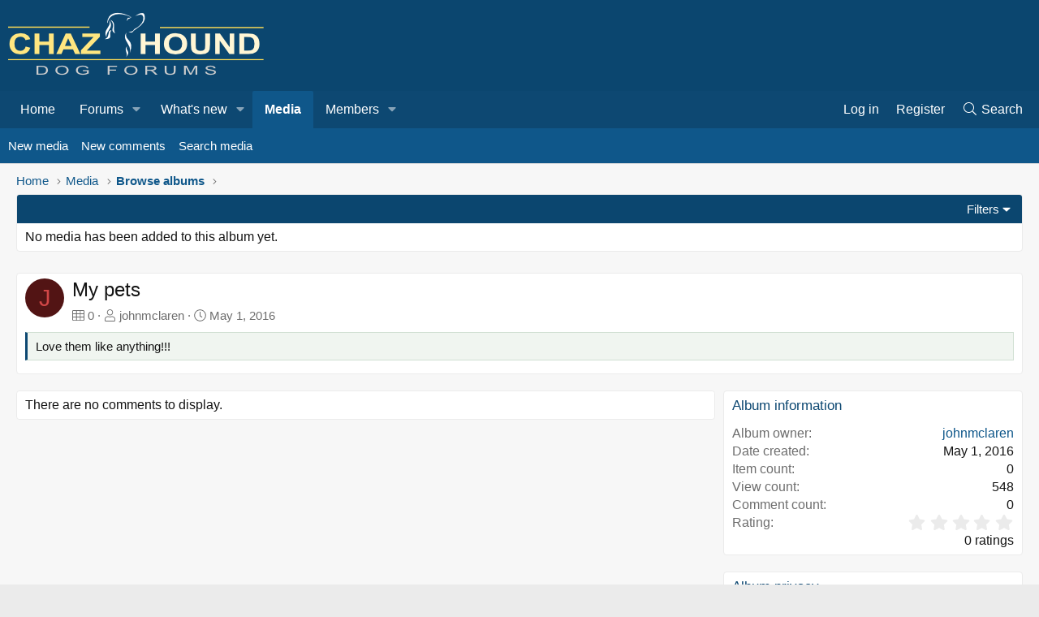

--- FILE ---
content_type: text/html
request_url: https://api.intentiq.com/profiles_engine/ProfilesEngineServlet?at=39&mi=10&dpi=936734067&pt=17&dpn=1&iiqidtype=2&iiqpcid=fc7a6c72-6d87-41fd-9765-aac6205c210c&iiqpciddate=1768864414608&pcid=db42d475-be98-4e92-afe6-56c15d09b66d&idtype=3&gdpr=0&japs=false&jaesc=0&jafc=0&jaensc=0&jsver=0.33&testGroup=A&source=pbjs&ABTestingConfigurationSource=group&abtg=A&vrref=https%3A%2F%2Fwww.chazhound.com
body_size: 57
content:
{"abPercentage":97,"adt":1,"ct":2,"isOptedOut":false,"data":{"eids":[]},"dbsaved":"false","ls":true,"cttl":86400000,"abTestUuid":"g_32b5fd88-e15c-4f0a-8cef-c432c7561a08","tc":9,"sid":-2029975081}

--- FILE ---
content_type: text/css; charset=utf-8
request_url: https://www.chazhound.com/css.php?css=public%3Arating_stars.less&s=2&l=1&d=1767913499&k=5dae42bcc953cecd682cde576e9f188c0d798503
body_size: 471
content:
@charset "UTF-8";

/********* public:rating_stars.less ********/
.ratingStars {
  display: inline-block;
  line-height: 1;
  font-size: 120%;
  vertical-align: sub;
  position: relative;
}
.ratingStars.ratingStars--larger {
  font-size: 140%;
  vertical-align: bottom;
}
.ratingStars.ratingStars--smaller {
  font-size: 100%;
  vertical-align: top;
  top: .2em;
}
.ratingStars-star {
  float: left;
  position: relative;
  margin-left: 2px;
}
.ratingStars-star:first-child {
  margin-left: 0;
}
.ratingStars-star:before {
  display: inline-block;
  content: "";
  height: 1em;
  vertical-align: -0.125em;
  background-color: currentColor;
  width: 1.28571429em;
  mask: url('/styles/fa/solid/star.svg?v=5.15.3') no-repeat center;
  -webkit-mask: url('/styles/fa/solid/star.svg?v=5.15.3') no-repeat center;
  color: #ebebeb;
}
.ratingStars-star.ratingStars-star--full:before {
  color: #0d4872;
}
.ratingStars-star.ratingStars-star--half:after {
  position: absolute;
  left: 0;
  display: inline-block;
  content: "";
  height: 1em;
  vertical-align: -0.125em;
  background-color: currentColor;
  width: 1.28571429em;
  mask: url('/styles/fa/solid/star-half.svg?v=5.15.3') no-repeat center;
  -webkit-mask: url('/styles/fa/solid/star-half.svg?v=5.15.3') no-repeat center;
  color: #0d4872;
}
.ratingStarsRow.ratingStarsRow--justified {
  display: flex;
}
.ratingStarsRow.ratingStarsRow--justified .ratingStarsRow-text {
  margin-left: auto;
}
.ratingStarsRow.ratingStarsRow--textBlock {
  display: block;
}
.ratingStarsRow.ratingStarsRow--textBlock .ratingStarsRow-text {
  display: block;
}
/** XF: override */
.br-select {
  display: none;
}
.br-theme-fontawesome-stars .br-widget.br-widget--withSelected {
  height: 40px;
}
.br-theme-fontawesome-stars .br-widget.br-widget--withSelected .br-current-rating {
  display: block;
  font-size: 80%;
}
/** Vendor: variables.less */
/** Vendor: fontawesome-stars.less */
.br-theme-fontawesome-stars .br-widget {
  height: 28px;
  white-space: nowrap;
}
.br-theme-fontawesome-stars .br-widget a {
  font-size: 120%;
  text-decoration: none;
  margin-right: 2px;
}
.br-theme-fontawesome-stars .br-widget a:after {
  display: inline-block;
  content: "";
  height: 1em;
  vertical-align: -0.125em;
  background-color: currentColor;
  width: 1.28571429em;
  mask: url('/styles/fa/solid/star.svg?v=5.15.3') no-repeat center;
  -webkit-mask: url('/styles/fa/solid/star.svg?v=5.15.3') no-repeat center;
  color: #ebebeb;
}
.br-theme-fontawesome-stars .br-widget a.br-active:after {
  color: #0d4872;
}
.br-theme-fontawesome-stars .br-widget a.br-selected:after {
  color: #0d4872;
}
.br-theme-fontawesome-stars .br-widget .br-current-rating {
  display: none;
}
.br-theme-fontawesome-stars .br-readonly a {
  cursor: default;
}
@media print {
  .br-theme-fontawesome-stars .br-widget a:after {
    display: inline-block;
    content: "";
    height: 1em;
    vertical-align: -0.125em;
    background-color: currentColor;
    width: 1.28571429em;
    mask: url('/styles/fa/regular/star.svg?v=5.15.3') no-repeat center;
    -webkit-mask: url('/styles/fa/regular/star.svg?v=5.15.3') no-repeat center;
    color: black;
  }
  .br-theme-fontawesome-stars .br-widget a.br-active:after,
  .br-theme-fontawesome-stars .br-widget a.br-selected:after {
    display: inline-block;
    content: "";
    height: 1em;
    vertical-align: -0.125em;
    background-color: currentColor;
    width: 1.28571429em;
    mask: url('/styles/fa/solid/star.svg?v=5.15.3') no-repeat center;
    -webkit-mask: url('/styles/fa/solid/star.svg?v=5.15.3') no-repeat center;
    color: black;
  }
}

--- FILE ---
content_type: text/css; charset=utf-8
request_url: https://www.chazhound.com/css.php?css=public%3Axfmg_album_view.less&s=2&l=1&d=1767913499&k=3581b5ed67c90ead0f489f1b485c9951f8c5279d
body_size: 2105
content:
@charset "UTF-8";

/********* public:xfmg_album_view.less ********/
.xfmgInfoBlock-title {
  margin-bottom: 10px;
}
.xfmgInfoBlock--lightbox .xfmgInfoBlock-title h2.p-title-value {
  font-size: 20px;
}
.xfmgInfoBlock-status {
  margin-bottom: 10px;
}
.xfmgInfoBlock-originallyFrom {
  font-size: 15px;
  margin-bottom: 10px;
}
.xfmgInfoBlock-originallyFrom:before {
  color: #0d4872;
  display: inline-block;
  content: "";
  height: 1em;
  vertical-align: -0.125em;
  background-color: currentColor;
  width: 1em;
  mask: url('/styles/fa/light/paperclip.svg?v=5.15.3') no-repeat center;
  -webkit-mask: url('/styles/fa/light/paperclip.svg?v=5.15.3') no-repeat center;
}
.xfmgInfoBlock-description {
  margin-bottom: 10px;
}
.xfmgInfoBlock-description .bbCodeBlock {
  font-size: 15px;
}
.xfmgInfoBlock-title + .actionBar,
.xfmgInfoBlock-originallyFrom + .actionBar {
  margin-top: -10px;
}
.xfmgInfoBlock .actionBar-set {
  font-size: 15px;
  margin-top: 10px;
}
.columnContainer {
  display: flex;
}
.columnContainer-comments {
  margin-right: 10px;
  flex: 0 70%;
  min-width: 0;
}
.columnContainer-sidebar {
  flex: 0 30%;
  min-width: 0;
}
@media (max-width: 767px) {
  .columnContainer .columnContainer-sidebar {
    display: block;
    margin-left: 0;
    margin-right: 0;
  }
  .columnContainer .columnContainer-sidebar > * {
    margin-left: 0;
    margin-right: 0;
    min-width: 0;
  }
}
@media (max-width: 1023px) {
  .columnContainer {
    display: block;
  }
  .columnContainer-comments {
    margin-right: 0;
  }
  .columnContainer-sidebar {
    display: flex;
    flex-wrap: wrap;
    align-items: stretch;
    margin: 20px -20px -20px;
    width: auto;
  }
  .columnContainer-sidebar > * {
    margin: 0 5px 20px;
    min-width: 350px;
    flex: 1 1 350px;
  }
  .columnContainer-sidebar > *:last-child {
    margin-bottom: 20px;
  }
  .columnContainer-sidebar:after {
    display: block;
    content: '';
    height: 0;
    margin: 0 5px;
    min-width: 350px;
    flex: 1 1 350px;
  }
  .columnContainer-sidebar .block-container {
    display: flex;
    flex-direction: column;
    height: 100%;
  }
  .columnContainer-sidebar .block-container .block-footer {
    margin-top: auto;
  }
}
.bbCodeBlock {
  display: flow-root;
  margin: 0.5em 0;
  background: #f0f5f0;
  border: 1px solid #d1e0d3;
  border-left: 3px solid #0d4872;
}
.bbCodeBlock.bbCodeBlock--quote .bbCodeBlock-content {
  font-size: 15px;
}
.bbCodeBlock.bbCodeBlock--feature {
  border-left: 3px solid #0d4872;
}
.bbCodeBlock.bbCodeBlock--feature .bbCodeBlock-title {
  color: #0d4872;
}
.bbCodeBlock-title {
  padding: 6px 10px;
  font-size: 15px;
  color: #000000;
  background: #f0f5f0;
}
.bbCodeBlock-title:before,
.bbCodeBlock-title:after {
  content: " ";
  display: table;
}
.bbCodeBlock-title:after {
  clear: both;
}
a.bbCodeBlock-sourceJump {
  color: inherit;
  text-decoration: none;
}
a.bbCodeBlock-sourceJump:hover {
  text-decoration: underline;
}
a.bbCodeBlock-sourceJump:after {
  content: "";
  height: 1em;
  vertical-align: -0.125em;
  background-color: currentColor;
  width: 1.28571429em;
  mask: url('/styles/fa/light/arrow-circle-up.svg?v=5.15.3') no-repeat center;
  -webkit-mask: url('/styles/fa/light/arrow-circle-up.svg?v=5.15.3') no-repeat center;
  display: inline-block;
  margin-left: 5px;
}
.bbCodeBlock-content {
  position: relative;
  padding: 6px 10px;
}
.bbCodeBlock-content:before,
.bbCodeBlock-content:after {
  content: " ";
  display: table;
}
.bbCodeBlock-content:after {
  clear: both;
}
.bbCodeBlock-expandLink {
  display: none;
  position: absolute;
  bottom: 0;
  left: 0;
  right: 0;
  height: 75px;
  cursor: pointer;
  z-index: 100;
  background: transparent;
  background: linear-gradient(to bottom, rgba(240, 245, 240, 0) 0%, #f0f5f0 80%);
}
.bbCodeBlock-expandLink a {
  position: absolute;
  bottom: 6px;
  left: 0;
  right: 0;
  text-align: center;
  font-size: 15px;
  color: #cab66f;
  text-decoration: none;
}
.bbCodeBlock--screenLimited .bbCodeBlock-content {
  max-height: 300px;
  max-height: 70vh;
  overflow: auto;
  -webkit-overflow-scrolling: touch;
}
.bbCodeBlock--expandable {
  overflow: hidden;
  -webkit-transition:  -xf-height 0.25s ease, height 0.25s ease, padding 0.25s ease, margin 0.25s ease, border 0.25s ease;
  transition:  -xf-height 0.25s ease, height 0.25s ease, padding 0.25s ease, margin 0.25s ease, border 0.25s ease;
}
.bbCodeBlock--expandable .bbCodeBlock-content {
  overflow: hidden;
}
.bbCodeBlock--expandable .bbCodeBlock-content .bbCodeBlock:not(.bbCodeBlock--expandable) .bbCodeBlock-content {
  overflow: visible;
}
.bbCodeBlock--expandable .bbCodeBlock-content .bbCodeBlock.bbCodeBlock--screenLimited .bbCodeBlock-content {
  overflow: auto;
}
.bbCodeBlock--expandable .bbCodeBlock-expandContent {
  max-height: 150px;
  overflow: hidden;
}
.bbCodeBlock--expandable.is-expandable .bbCodeBlock-expandLink {
  display: block;
}
.bbCodeBlock--expandable.is-expanded .bbCodeBlock-expandContent {
  max-height: none;
}
.bbCodeBlock--expandable.is-expanded .bbCodeBlock-expandLink {
  display: none;
}
.bbCodeBlock--unfurl {
  color: #141414;
  background: #f7f7f7;
  padding: 6px;
  width: 650px;
  max-width: 100%;
  border-left: 2px solid #0d4872;
  overflow: hidden;
}
.bbCodeBlock--unfurl .contentRow-header {
  margin: 0;
  font-size: 16px;
  font-weight: normal;
  overflow: hidden;
  white-space: nowrap;
  word-wrap: normal;
  text-overflow: ellipsis;
}
.bbCodeBlock--unfurl .contentRow-snippet {
  font-size: 14px;
  font-style: normal;
}
.bbCodeBlock--unfurl .contentRow-minor {
  font-size: 14px;
}
.bbCodeBlock--unfurl.is-pending {
  opacity: 0.5;
}
.bbCodeBlock--unfurl.is-pending.is-recrawl {
  opacity: 1;
}
.bbCodeBlock--unfurl.is-simple .contentRow-figure {
  display: none;
}
.bbCodeBlock--unfurl .bbCodeBlockUnfurl-image {
  aspect-ratio: auto 1 / 1;
}
.bbCodeBlock--unfurl .bbCodeBlockUnfurl-icon {
  width: 12px;
  vertical-align: -2px;
  aspect-ratio: auto 1 / 1;
}
.bbCodeCode {
  margin: 0;
  padding: 0;
  font-family: Monaco, Menlo, Consolas, 'Roboto Mono', 'Andale Mono', 'Ubuntu Mono', monospace;
  font-size: 15px;
  line-height: 1.4;
  text-align: left;
  direction: ltr;
  white-space: pre;
  position: relative;
  -moz-tab-size: 4;
  tab-size: 4;
}
.has-hiddenscroll .bbCodeCode {
  padding-bottom: 10px;
}
.bbCodeCode code {
  font-family: inherit;
}
.bbCodeCode .prism-token.prism-comment,
.bbCodeCode .prism-token.prism-prolog,
.bbCodeCode .prism-token.prism-doctype,
.bbCodeCode .prism-token.prism-cdata {
  color: #a50;
}
.bbCodeCode .prism-token.prism-constant {
  color: #05a;
}
.bbCodeCode .prism-token.prism-tag {
  color: #170;
}
.bbCodeCode .prism-token.prism-boolean {
  color: #219;
}
.bbCodeCode .prism-token.prism-symbol,
.bbCodeCode .prism-token.prism-atrule,
.bbCodeCode .prism-token.prism-keyword {
  color: #708;
}
.bbCodeCode .prism-token.prism-selector,
.bbCodeCode .prism-token.prism-function {
  color: #05a;
}
.bbCodeCode .prism-token.prism-deleted {
  color: #d44;
}
.bbCodeCode .prism-token.prism-inserted {
  color: #292;
}
.bbCodeCode .prism-token.prism-string,
.bbCodeCode .prism-token.prism-attr-value {
  color: #a11;
}
.bbCodeCode .prism-token.prism-number {
  color: #164;
}
.bbCodeCode .prism-token.prism-attr-name,
.bbCodeCode .prism-token.prism-char,
.bbCodeCode .prism-token.prism-builtin {
  color: #00c;
}
.bbCodeCode .prism-token.prism-regex,
.bbCodeCode .prism-token.prism-important,
.bbCodeCode .prism-token.prism-variable,
.bbCodeCode .prism-token.prism-package {
  color: #05a;
}
.bbCodeCode .prism-token.prism-class-name,
.bbCodeCode .prism-token.prism-important,
.bbCodeCode .prism-token.prism-bold {
  color: #00f;
}
.bbCodeCode .prism-token.prism-bold {
  font-weight: bold;
}
.bbCodeCode .prism-token.prism-italic,
.bbCodeCode .prism-token.prism-constant {
  color: #05a;
  font-style: italic;
}
.bbCodeCode .prism-token.prism-entity {
  cursor: help;
}
.bbCodeInline {
  margin: 0;
  font-size: 80%;
  background: #f0f0f0;
  border: 1px solid #ebebeb;
  border-radius: 2px;
  padding-top: 1px;
  padding-right: 3px;
  padding-bottom: 1px;
  padding-left: 3px;
  font-family: Monaco, Menlo, Consolas, 'Roboto Mono', 'Andale Mono', 'Ubuntu Mono', monospace;
  line-height: 1.4;
  box-decoration-break: clone;
  -webkit-box-decoration-break: clone;
  white-space: pre-wrap;
}
.bbCodeSpoiler {
  margin: 0.5em 0;
}
.has-no-js .bbCodeSpoiler-button {
  display: none;
}
.bbCodeSpoiler-content {
  display: none;
  opacity: 0;
  -webkit-transition:  all 0.25s ease, -xf-opacity 0.25s ease;
  transition:  all 0.25s ease, -xf-opacity 0.25s ease;
  overflow-y: hidden;
  height: 0;
  -webkit-transition-property: all, -xf-height;
  transition-property: all, -xf-height;
}
.bbCodeSpoiler-content.is-active {
  display: block;
}
.bbCodeSpoiler-content.is-active {
  display: block;
  opacity: 1;
}
.bbCodeSpoiler-content.is-transitioning {
  display: block;
}
.bbCodeSpoiler-content.is-active {
  height: auto;
  overflow-y: visible;
}
.bbCodeSpoiler-content.is-transitioning {
  overflow-y: hidden;
}
.has-no-js .bbCodeSpoiler-content {
  display: block !important;
}
.bbCodeSpoiler-content > .bbCodeBlock--spoiler {
  margin: .2em 0 0;
}
.bbCodeInlineSpoiler {
  filter: blur(6px);
  cursor: pointer;
}
.has-js .bbCodeInlineSpoiler a,
.has-js .bbCodeInlineSpoiler span {
  pointer-events: none;
}
.bbCodeInlineSpoiler .smilie {
  filter: grayscale(90%);
}
.bbCodeInlineSpoiler:hover {
  filter: blur(5px);
}

--- FILE ---
content_type: text/plain; charset=utf-8
request_url: https://ads.adthrive.com/http-api/cv2
body_size: 12093
content:
{"om":["-Cu7eRsD_do","00eoh6e0","03405150-dd47-482d-91c2-6a3142538448","03a91b1d-0130-4b4e-9aad-7e36d813442f","08189wfv","08298189wfv","08qi6o59","0929nj63","0av741zl","0b0m8l4f","0bb78cxw","0cpicd1q","0iyi1awv","0p7rptpw","0r31j41j","0sm4lr19","0uyv1734","0vuxlbys","1","1011_302_56651538","1011_302_56651545","1011_302_56651550","1011_302_56651593","1011_302_56651596","1011_302_56651692","1011_302_56651738","1011_302_56651755","1011_302_56651804","1011_302_56651837","1011_302_56651855","1011_302_56652054","1011_302_56652196","1011_302_57051238","1011_302_57051286","1011_302_57055551","1011_302_57055564","1011_302_57055622","1011_302_57055686","1011_302_57055701","1011_302_57055873","1011_44_O2MUFYO2EVF3HICS47HE4T","1019_506177370","1019_514444833","1028_8728253","10310289136970_462792722","10310289136970_462792978","10310289136970_559920874","10310289136970_579589137","10310289136970_594028899","10310289136970_686690145","10338833","10797905","10877374","10ua7afe","110_583548785518836492","110_589146389585097042","11142692","11212184","11509227","11526010","11633448","11641433","11697880","11837166","1185:1610326628","1185:1610326728","11896988","12010080","12010084","12010088","12151247","12219547","12219552","12219554","12219555","12219562","12219590","12219592","12219597","12219631","12219633","12219634","124682_633","124684_176","124843_8","124844_21","124848_7","124853_7","12491645","12491655","12491656","12491664","12491686","12491687","12552078","12552079","12764879","12850755","12850756","1374w81n","139f81b9-e9ff-4933-8dce-50be23c0e346","1453468","1501804","1610326628","1610326728","1610326732","1611092","16x7UEIxQu8","17_23266973","17_23391179","17_23391215","17_23391224","17_23391296","17_23487680","17_23487686","17_23487692","17_23487695","17_24104633","17_24104642","17_24104666","17_24104687","17_24104693","17_24104696","17_24104714","17_24104720","17_24104723","17_24104726","17_24602716","17_24632110","17_24632123","17_24632125","17_24683311","17_24683312","17_24683314","17_24683317","17_24696311","17_24696317","17_24696318","17_24696319","17_24696320","17_24696322","17_24696323","17_24696328","17_24696332","17_24696337","17_24732878","17_24766941","17_24766946","17_24766948","17_24766951","17_24766955","17_24766957","17_24766959","17_24766968","17_24766970","17_24766971","17_24766973","17_24766981","17_24766984","17_24766985","17_24766988","17_24767199","17_24767209","17_24767217","17_24767222","17_24767226","17_24767229","17_24767233","17_24767234","17_24767239","17_24767241","17_24767244","17_24767245","17_24767248","17_24767251","17_24767255","17_24767531","17_24767577","1891/84814","19ijfw1a","1IWwPyLfI28","1dwefsfs","1ef5fe82-7c2e-4b14-902a-b17e1f2399c6","1zjn1epv","1zx7wzcw","201672019","201735631","201735632","201735646","202430_200_EAAYACog7t9UKc5iyzOXBU.xMcbVRrAuHeIU5IyS9qdlP9IeJGUyBMfW1N0_","202430_200_EAAYACogfp82etiOdza92P7KkqCzDPazG1s0NmTQfyLljZ.q7ScyBDr2wK8_","20421090_200_EAAYACogwcoW5vogT5vLuix.rAmo0E1Jidv8mIzVeNWxHoVoBLEyBJLAmwE_","206_262592","206_501420","206_522709","206_549410","206_551337","2132:42375982","2132:42828302","2132:43453862","2132:44283562","2132:45327624","2132:45420162","2132:45563097","2132:45596424","2132:45641984","2132:45738982","2132:45871980","2132:45904810","2132:45919811","2132:45941257","2132:45970184","2132:45999649","2132:45999652","2132:46036511","2132:46037199","2132:46039823","2132:46039894","2132:46039965","2149:10868755","2149:12147059","2149:12156461","2149:12160736","2179:579593739337040696","2179:585139266317201118","2179:587183202622605216","2179:588366512778827143","2179:588463996220411211","2179:588837179414603875","2179:588969843258627169","2179:589289985696794383","2179:589318202881681006","2179:590157627360862445","2179:594033992319641821","222tsaq1","2249:553781220","2249:581439030","2249:650628539","2249:657213025","2249:688935337","2249:691914577","2249:691925891","2249:696523934","2249:703059924","2249:703430542","2249:704251784","226226131","226226132","2307:00eoh6e0","2307:0929nj63","2307:0b0m8l4f","2307:0r31j41j","2307:0uyv1734","2307:222tsaq1","2307:28u7c6ez","2307:2i8t2rx0","2307:2mokbgft","2307:43jaxpr7","2307:45astvre","2307:5loeumqb","2307:6uuea5j2","2307:794di3me","2307:7cmeqmw8","2307:7xb3th35","2307:7ztkjhgq","2307:96srbype","2307:98xzy0ek","2307:9nex8xyd","2307:9t6gmxuz","2307:a566o9hb","2307:a7w365s6","2307:bjbhu0bk","2307:bkkzvxfz","2307:bu0fzuks","2307:c1hsjx06","2307:c2d7ypnt","2307:cv2huqwc","2307:ddd2k10l","2307:dif1fgsg","2307:dpjydwun","2307:ehojwnap","2307:emgupcal","2307:f2u8e0cj","2307:fmmrtnw7","2307:fphs0z2t","2307:fqeh4hao","2307:g749lgab","2307:gpx7xks2","2307:hzonbdnu","2307:i4diz8fj","2307:iaqttatc","2307:jd035jgw","2307:jfh85vr4","2307:k28x0smd","2307:khogx1r1","2307:l6b7c4hm","2307:lp37a2wq","2307:lu0m1szw","2307:mh2a3cu2","2307:mn537fcq","2307:n9sgp7lz","2307:np9yfx64","2307:nv5uhf1y","2307:oe31iwxh","2307:ouycdkmq","2307:oxs5exf6","2307:oy3b9yzx","2307:pxx19ghe","2307:q0nt8p8d","2307:q9plh3qd","2307:quk7w53j","2307:ralux098","2307:rup4bwce","2307:sk4ge5lf","2307:t3qhlocr","2307:tty470r7","2307:uz8dk676","2307:vb16gyzb","2307:vqccoh59","2307:vqqwz0z3","2307:w6xlb04q","2307:wt0wmo2s","2307:x3nl5llg","2307:xe7etvhg","2307:z68m148x","23786257","2409_15064_70_85445175","2409_15064_70_85807343","2409_25495_176_CR52092918","2409_25495_176_CR52092919","2409_25495_176_CR52092920","2409_25495_176_CR52092921","2409_25495_176_CR52092922","2409_25495_176_CR52092923","2409_25495_176_CR52092954","2409_25495_176_CR52092956","2409_25495_176_CR52092957","2409_25495_176_CR52092958","2409_25495_176_CR52092959","2409_25495_176_CR52150651","2409_25495_176_CR52153848","2409_25495_176_CR52153849","2409_25495_176_CR52175340","2409_25495_176_CR52178314","2409_25495_176_CR52178315","2409_25495_176_CR52178316","2409_25495_176_CR52186411","2409_25495_176_CR52188001","2409_91366_409_216596","2409_91366_409_226346","24525574","24598434","246453835","24655280","24694809","24694813","24732878","24765550","25048198","25048614","25048618","25048620","25_0l51bbpm","25_34tgtmqk","25_52qaclee","25_53v6aquw","25_6ye5i5mb","25_87z6cimm","25_cfnass1q","25_e0z9bgr8","25_fdos2pfx","25_gypb2tdl","25_hkxtc1wk","25_kxwn3npu","25_sgaw7i5o","25_uf1w5du5","25_utberk8n","25_xejccf8o","25_xz6af56d","25_ynwg50ce","26210676","262592","2662_200562_8166422","2662_200562_8166427","2662_200562_8168475","2662_200562_8168483","2662_200562_8168520","2662_200562_8168537","2662_200562_8168539","2662_200562_8168586","2662_200562_8172720","2662_200562_8172741","2662_200562_8182931","2662_200562_T26329948","2662_200562_T26343991","2662_255125_8179376","2676:85480675","2676:85480685","2676:85480699","2676:85480774","2676:85480800","2676:85807294","2676:85807297","2676:85807301","2676:85807305","2676:85807307","2676:85807308","2676:85807309","2676:85807320","2676:85807326","2676:85807343","2676:85807351","2676:86082782","2676:86894912","2676:86894914","2709prc8","2711_15051_12151096","2711_64_10868755","2711_64_12147059","2711_64_12151096","2711_64_12151247","2711_64_12156461","2715_9888_262592","2715_9888_501276","2715_9888_551337","2715_9888_554841","2729809prc8","2760:176_CR52092919","2760:176_CR52092922","2760:176_CR52175340","2760:176_CR52178315","28925636","28929686","28933536","28u7c6ez","2939971","29402249","29414696","29414711","29414845","29419988","2974:8168473","2974:8168475","2974:8168476","2974:8168519","2974:8168537","2974:8168539","2974:8168581","2974:8172719","2974:8172738","2974:8172741","29_695879872","29_695879898","29_695879935","29_696964702","2_206_554460","2_206_554478","2c0718b8-4d50-4af7-87de-df45a94b9fb6","2eybxjpm","2fvr2ne7","2i8t2rx0","2mokbgft","2qbp7g0b","2v2984qwpp9","2v4qwpp9","2yor97dj","306_24104687","306_24104693","306_24602716","306_24632125","306_24655280","306_24683312","306_24696337","306_24732878","306_24766959","306_24766968","306_24766970","306_24766984","306_24767241","306_24767245","306_24767248","308_125203_15","308_125204_11","31334462","31qdo7ks","32288936","32j56hnc","3335_25247_697084445","33419362","33476571","33605181","34182009","3490:CR52055522","3490:CR52058082","3490:CR52092920","3490:CR52092921","3490:CR52092923","3490:CR52150651","3490:CR52175339","3490:CR52175340","3490:CR52178314","3490:CR52178316","3490:CR52188001","3490:CR52212685","3490:CR52212686","3490:CR52212688","3490:CR52223710","3490:CR52223725","34945989","35e0p0kr","363c9bcd-eff8-4b46-bbcc-c4d31ed69123","3658_104255_k28x0smd","3658_136236_fphs0z2t","3658_138741_T26317748","3658_138741_T26317759","3658_15032_7ztkjhgq","3658_15032_bkkzvxfz","3658_15066_l6b7c4hm","3658_15078_emgupcal","3658_15180_lvx7l0us","3658_15193_x3nl5llg","3658_155735_u3i8n6ef","3658_204350_vqqwz0z3","3658_22898_T26278394","3658_603555_bj4kmsd6","3658_67113_35e0p0kr","3658_67113_h9sd3inc","3658_67113_r8esj0oh","36_46_11125455","36_46_11274704","36_46_11881007","36b39c42-2479-4d00-a48a-a11e6d654c33","3702_139777_24765456","3702_139777_24765460","3702_139777_24765461","3702_139777_24765466","3702_139777_24765468","3702_139777_24765477","3702_139777_24765483","3702_139777_24765484","3702_139777_24765494","3702_139777_24765527","3702_139777_24765529","3702_139777_24765540","3702_139777_24765548","381513943572","3822:23149016","38557820","38557829","38662013","38877658","39303318","39350186","39364467","39368822","3LMBEkP-wis","3bd59714-04b7-421e-a20e-416d38f0a11a","3e846a88-6ae2-4b24-9d07-4d052f141973","3gmymj0g","3tkh4kx1","4083IP31KS13138980|kontrolfreek_bf437","4083IP31KS13kontrolfreek_a38da","4083IP31KS13kontrolfreek_bf437","40854655","409_189409","409_192565","409_216326","409_216364","409_216366","409_216384","409_216386","409_216396","409_216402","409_216404","409_216406","409_216413","409_216416","409_216496","409_216498","409_216504","409_220343","409_220364","409_220368","409_223589","409_223599","409_225978","409_225982","409_225983","409_225988","409_225990","409_226312","409_226314","409_226321","409_226322","409_226324","409_226326","409_226336","409_226342","409_226346","409_226351","409_226352","409_226354","409_226370","409_226377","409_227223","409_227224","409_227226","409_227235","409_227239","409_228064","409_228350","409_228351","409_228354","409_228362","409_228363","409_228368","409_228370","409_228381","409_230713","409_230714","409_230717","409_230718","409_230728","409_230737","409_231798","42146048","42167197","42172314","42569692","42604842","43163373","43163413","43919974","43919984","43919985","439246469228","43a7ptxe","43f5267f-b835-4788-ab93-5ea12f75d5f1","43ij8vfd","43jaxpr7","44023623","45327624","45596424","45738982","45871980","458901553568","45999649","45astvre","46036511","46036624","46039090","46039502","46039900","46039943","4714_18819_O2MUFYO2EVF3HICS47HE4T","47192068","47411127","4771_139789_1610269202","47869802","481703827","485027845327","48574640","48574716","48574845","48586808","48594493","48623331","48700636","48700649","48739106","48858734","48877306","49039749","49064328","49065887","49123012","49123013","492063","4941614","4941618","4947806","4972638","4972640","49i1fha2","4aqwokyz","4d96c40b-3e4e-44e1-b184-ca8fde4c1a44","4fk9nxse","4pykxt9i","4qks9viz","4qxmmgd2","4rfhl2qu","501420","501_76_dc8d076c-bdca-47b3-b013-d4c1ec524dd4","50447579","50479792","507312421","51372084","51372397","51372410","521_425_203499","521_425_203500","521_425_203501","521_425_203504","521_425_203505","521_425_203506","521_425_203507","521_425_203508","521_425_203509","521_425_203511","521_425_203513","521_425_203514","521_425_203515","521_425_203516","521_425_203517","521_425_203518","521_425_203519","521_425_203524","521_425_203525","521_425_203526","521_425_203529","521_425_203530","521_425_203534","521_425_203535","521_425_203536","521_425_203537","521_425_203538","521_425_203539","521_425_203540","521_425_203541","521_425_203542","521_425_203543","521_425_203544","521_425_203608","521_425_203609","521_425_203611","521_425_203614","521_425_203615","521_425_203617","521_425_203618","521_425_203620","521_425_203621","521_425_203623","521_425_203624","521_425_203627","521_425_203632","521_425_203633","521_425_203635","521_425_203636","521_425_203641","521_425_203644","521_425_203645","521_425_203647","521_425_203648","521_425_203651","521_425_203653","521_425_203656","521_425_203657","521_425_203659","521_425_203662","521_425_203663","521_425_203665","521_425_203668","521_425_203669","521_425_203671","521_425_203672","521_425_203674","521_425_203675","521_425_203677","521_425_203678","521_425_203680","521_425_203681","521_425_203683","521_425_203686","521_425_203687","521_425_203689","521_425_203692","521_425_203693","521_425_203695","521_425_203696","521_425_203698","521_425_203699","521_425_203700","521_425_203701","521_425_203702","521_425_203703","521_425_203705","521_425_203706","521_425_203707","521_425_203708","521_425_203709","521_425_203710","521_425_203711","521_425_203712","521_425_203713","521_425_203714","521_425_203715","521_425_203717","521_425_203718","521_425_203720","521_425_203721","521_425_203724","521_425_203728","521_425_203729","521_425_203730","521_425_203731","521_425_203732","521_425_203733","521_425_203735","521_425_203736","521_425_203738","521_425_203739","521_425_203740","521_425_203741","521_425_203742","521_425_203743","521_425_203744","521_425_203745","521_425_203748","521_425_203863","521_425_203864","521_425_203867","521_425_203868","521_425_203871","521_425_203874","521_425_203877","521_425_203878","521_425_203879","521_425_203880","521_425_203882","521_425_203884","521_425_203885","521_425_203887","521_425_203890","521_425_203892","521_425_203893","521_425_203894","521_425_203896","521_425_203897","521_425_203898","521_425_203900","521_425_203901","521_425_203905","521_425_203906","521_425_203907","521_425_203909","521_425_203912","521_425_203913","521_425_203916","521_425_203917","521_425_203918","521_425_203921","521_425_203924","521_425_203925","521_425_203926","521_425_203928","521_425_203929","521_425_203930","521_425_203932","521_425_203933","521_425_203934","521_425_203935","521_425_203936","521_425_203938","521_425_203939","521_425_203940","521_425_203943","521_425_203945","521_425_203946","521_425_203947","521_425_203948","521_425_203950","521_425_203952","521_425_203954","521_425_203956","521_425_203957","521_425_203958","521_425_203959","521_425_203961","521_425_203963","521_425_203965","521_425_203968","521_425_203969","521_425_203970","521_425_203972","521_425_203973","521_425_203975","521_425_203976","521_425_203977","521_425_203979","521_425_203981","521_425_203982","52322104","52864784","52qaclee","53osz248","53v6aquw","54165249","542392","547869","54u8rpkf","5510:7ztkjhgq","5510:jfh85vr4","5510:l6b7c4hm","5510:ouycdkmq","5510:quk7w53j","5510:x3nl5llg","55116643","55167461","5526539211","5532:553781814","55344524","553781221","553781814","554440","554442","554459","554460","554465","554472","554480","5563_66529_OADD2.1316115555005011_1PNQA7FM52TR1BL","5563_66529_OADD2.1316115555006019_1AQHLLNGQBND5SG","5563_66529_OADD2.1316115555006035_1BOR557HKKGBS8T","5563_66529_OADD2.1321613113157448_15LE1YAJCDGWXY5","5563_66529_OADD2.1323812136496714_1ILHUVC5V02LMV5","5563_66529_OADD2.1326011159790380_1WMLD4HUE15VG23","5563_66529_OADD2.1327110671252253_1GA0WX2XBLZBQQE","5563_66529_OADD2.1327110671252317_1JDZ0NYS67H38Y3","5563_66529_OADD2.1327110671253373_1CW0YAYVGIF381Y","5563_66529_OADD2.7284327918172_1Q5OLVDCFKK2KWY4VD","5563_66529_OADD2.7284328140866_1BGO6DQ8INGGSEA5YJ","5563_66529_OADD2.7284328140867_1QMTXCF8RUAKUSV9ZP","5563_66529_OADD2.7284328163393_196P936VYRAEYC7IJY","5563_66529_OADD2.7353040902703_13KLDS4Y16XT0RE5IS","5563_66529_OADD2.7353040902704_12VHHVEFFXH8OJ4LUR","5563_66529_OADD2.7353043681733_1CTKQ7RI7E0NJH0GJ0","5563_66529_OADD2.7353083169082_14CHQFJEGBEH1W68BV","5563_66529_OADD2.7490528021854_1ZV4LCL1T7Z5EWOAF9","5563_66529_OADD2.7902842467830_1H35LDI74OC2J4TOYK","5563_66529_OAIP.104c050e6928e9b8c130fc4a2b7ed0ac","5563_66529_OAIP.1a822c5c9d55f8c9ff283b44f36f01c3","5563_66529_OAIP.2bcbe0ac676aedfd4796eb1c1b23f62f","5563_66529_OAIP.4d6d464aff0c47f3610f6841bcebd7f0","5563_66529_OAIP.7139dd6524c85e94ad15863e778f376a","5563_66529_OAIP.9fe96f79334fc85c7f4f0d4e3e948900","5563_66529_OAIP.a946b3f1802781335ea08c036275bc22","5563_66529_OAIP.b68940c0fa12561ebd4bcaf0bb889ff9","55651526","55726194","55763523","55766457","557_409_192547","557_409_216366","557_409_216396","557_409_216596","557_409_220139","557_409_220149","557_409_220159","557_409_220334","557_409_220338","557_409_220343","557_409_220344","557_409_220364","557_409_220366","557_409_223589","557_409_223593","557_409_223599","557_409_225988","557_409_226312","557_409_226316","557_409_226342","557_409_226346","557_409_226352","557_409_226354","557_409_226356","557_409_228054","557_409_228055","557_409_228064","557_409_228074","557_409_228105","557_409_228354","557_409_228363","557_409_228380","557_409_230713","557_409_230714","557_409_230718","557_409_230729","557_409_230735","557_409_231911","557_409_235268","557_409_235277","558_93_cv2huqwc","558_93_lvx7l0us","55965333","56018481","560_74_18236270","560_74_18236273","560_74_18236330","560_74_18268077","560_74_18268078","560_74_18298354","561282405","5626536529","56341213","5636:12023787","56566551","56635908","56635945","56635951","56635955","56648250","566561477","56740583","56794606","5700:553781814","5726507811","5726591299","576777115309199355","58310259131_553781814","585139266317201118","588062576109","588463996220411211","589318202881681006","589816802064845976","59751535","59751572","59780459","59780461","59780474","59873208","59873214","59873222","59873223","59873224","59873227","59873228","59873230","59873231","5989_28443_701278089","5auirdnp","5b8a7272-e5c3-460e-802c-c36fbf133b3f","5ia3jbdy","5l03u8j0","5sfc9ja1","601381636","60146355","60146407","6026507537","6026574625","60398502","60398509","60398729","60505853","605367463","605367473","60618585","60636308","60638194","60765339","609577512","60f5a06w","61082324","61085224","61174500","61174524","61210719","61213159","61417942","61900466","61916211","61916223","61916225","61916229","61916243","61932920","61932925","61932933","61932957","62019442","62019681","62019933","620200103","62020288","62187798","6226500969","6226505231","6226505239","6226508011","6226522291","6226534255","6250_66552_1028360416","6250_66552_1112487743","6250_66552_1112688573","6250_66552_1114488823","6250_66552_1114985353","62667314","627225143","627227759","627290883","627309156","627309159","627506494","62799585","628015148","628086965","628153053","628222860","628223277","628360579","628360582","628444259","628444349","628444433","628444439","628456307","628456310","628456313","628456379","628456403","628622172","628622241","628622244","628622247","628622250","628683371","628687043","628687157","628687460","628687463","628789927","628803013","628841673","628990952","629007394","629009180","629167998","629168001","629168010","629168565","629171196","629171202","629234167","629255550","629350437","62946736","62946743","62946748","62946751","629488423","62960164","62977989","62978299","62978305","62980343","62980383","62980385","62981075","629817930","62981822","62987257","629984747","630137823","63054108","63068378","63084758","6365_61796_685193681490","6365_61796_685193681499","6365_61796_725871022959","6365_61796_729220897126","6365_61796_742174851279","6365_61796_784844652399","6365_61796_784880263591","6365_61796_784880274628","6365_61796_784880275132","6365_61796_784880275642","6365_61796_784880275657","6365_61796_784971491009","6365_61796_785360426836","6365_61796_791179284394","6365_61796_792723132706","6365_61796_792723155707","6365_61796_792723161929","6365_61796_792800745107","6365_61796_792800782952","6365_61796_793303452475","6365_61796_793379544932","6365_61796_793381057802","6365_61796_793381067213","6365_61796_793381074131","636910768489","63barbg1","640134996606","6409238f-2711-424e-9a2b-ed215d44d8d6","651637446","651637459","651637461","651637462","6547_67916_PLFMO19M21uinle6T3cr","6547_67916_XXAejocRrZTeLJFy9DZE","6547_67916_ZcQsUFqm1mWAJ0g2O3vH","6547_67916_fFcYpshrOyN16UHgGtdQ","6547_67916_nm6dbfDp8XFWn62dJJkq","6547_67916_tM95gDllG1NQavX6lPCI","6547_67916_vfkJY58111zcdjOcp9s9","6547_67916_yhzVvaO1p8y7bv5wuy09","659216891404","659713728691","667b2km3","668547445","668547507","670_9916_703430542","673375558002","676419068","677f7814-fc71-44e5-bb76-6083ae2274a1","67d7c721-99bd-41ce-ae2f-23d0cb213a08","67swazxr","6800202","680_99480_464327579","680_99480_605367463","680_99480_634264163","680_99480_687081256","680_99480_692218889","680_99480_700109379","680_99480_700109389","680_99480_700109391","680_99480_700109399","687541009","687541739","688070999","688078501","690_99485_1610326628","690_99485_1610326629","690_99485_1610326728","695596195","695879867","695879872","695879875","695879889","695879895","695879898","695879901","695879924","695879935","696314600","696332890","696504968","696504971","697084445","697084452","697189874","697189878","697189885","697189924","697189925","697189927","697189930","697189949","697189954","697189963","697189965","697189968","697189980","697189985","697189989","697189991","697189994","697189999","697190010","697190012","697190019","697190050","697190072","697190099","697525780","697525781","697525791","697525793","697525795","697525808","697525824","697525832","697876985","697876988","697876994","697876997","697876998","697876999","697877001","698496780","699183154","699812344","699812857","699813340","699824707","6c79c265-05db-445c-b06c-6c9d79f8faec","6hye09n0","6mj57yc0","6mrds7pc","6p39oadw","6qy0hs97","6uuea5j2","6vk2t4x3","700109383","700109389","700109399","700117708","700217543","701083007","701275734","701276081","701278089","702397981","702423494","702759484","702759555","702759619","702759640","702834487","702853585","702924175","704372859","704475727","704890558","704890663","705039311","705748877","70_85954457","70_86888339","720334081432","724dcfe6-1e9e-4fb6-ba2c-39e3da5770eb","725307709636","726223570444","72845959-38fd-4eb0-9784-2a52e57fee65","730465715401","7354_138543_79507231","7354_138543_79614440","7354_138543_83443045","7354_138543_85445183","7354_138543_85807320","7354_138543_85807351","7354_138543_85809016","7354_138543_85809050","737408699958","74243_74_18268083","742483173481","748sjj5n","7545694","764048175513","767866825418","78827816","789207856994","790184873035","790703534069","790703534108","790703642129","79096172","79096173","79237ba6-ac02-4dab-aa6f-28afc3005b85","792862812604","792984di3me","793266583179","793266622530","794di3me","7969_149355_44283562","7969_149355_45327624","7969_149355_45420162","7969_149355_45738982","7969_149355_45871980","7969_149355_45919811","7969_149355_45941257","7969_149355_45999649","7969_149355_45999652","7cceead1-8fb8-406b-b4f3-3a21bb19208c","7cmeqmw8","7ecbbbcc-5fe5-4b1b-965a-09b0dbbb1449","7mohkjUvB6I","7nwknfw7","7qIE6HPltrY","7vlmjnq0","7xb3th35","80070373","80070376","80070391","80072827","8012b7dd-1725-47be-9514-3edd3f15a785","801dfb53-d9a7-4f6f-af54-9fed7c52bb1e","80ec5mhd","80y1czkf","8152859","8152878","8152879","8153722","8153731","8153732","8153737","8153740","8153749","8166427","8168539","8172731","8172734","82133854","8233e4eb-5a0f-4767-823c-9f0b93ac11ed","8341_230731_579199547309811353","8341_230731_585139266317201118","8341_230731_587183202622605216","8341_230731_588366512778827143","8341_230731_588969843258627169","8341_230731_589289985696794383","8341_230731_590157627360862445","8341_230731_591283456202345442","8341_230731_594033992319641821","83443036","83446533","84578143","84578144","85402401","85444747","85475701","85475707","85480675","86509229","86a5ed23-2140-4a29-895a-31dfe0cbf799","87fa6117-0007-41cb-a052-3b69be3482e2","8968064","8DEerJcL0lc","8b4bbc3a-185a-4b2a-90c5-a6ebc3c0a04b","8fx3vqhp","8i63s069","8orkh93v","8w4klwi4","9057/0328842c8f1d017570ede5c97267f40d","9057/211d1f0fa71d1a58cabee51f2180e38f","9057/37a3ff30354283181bfb9fb2ec2f8f75","90_12219547","90_12219550","90_12219552","90_12219557","90_12219562","90_12219592","90_12219597","90_12441760","90_12491645","90_12491687","90_12552078","90_12850756","91950665","91950686","91950689","91950690","91950696","91950699","92_5504:203518","9598343","9598586","95af2740-9617-45f4-8117-57f23a082458","95bjudek","96298srbype","9632594","96srbype","975d972f-f203-4e77-a13c-98ff761e9856","97_8152859","97fzsz2a","9832f3b4-bfdb-47e5-9478-3a7223149edd","987f529d-2e2e-49b0-b925-6bda3815e1ab","98xzy0ek","9Z4uFPEnsAQ","9adc0848-01a9-4527-83b3-af2cf2935f51","9cv2cppz","9f384b0d-10f1-4171-aea5-4c3a39c89d1c","9hvvrknh","9krcxphu","9nex8xyd","9r29815vock","9rvsrrn1","9t6gmxuz","9vj21krg","BrwovVXE2H0","Dt9tkFgPbK0","Fr6ZACsoGJI","HFN_IsGowZU","J0oHAwAc5lQ","K7aW6-W4pKA","QWY4kDSWU2M","RAKT2039000H","Rno6AJZ2sVI","V03381VfR1EaXF8AHhwaWFUQUwsNN1VQTwoUGEkO","YM34v0D1p1g","YlnVIl2d84o","_2Ddn1kJUvs","a0oxacu8","a1298rkyh5o","a1rkyh5o","a2uqytjp","a566o9hb","a7d75e97-bc4f-4cfb-af23-5c8b70f98229","a7w365s6","a7wye4jw","abcb69bc-82fd-4418-83fb-37fca27db1b1","abe4ce18-a056-4755-b8c4-60d0f242d40c","ad93t9yy","ag5h5euo","ajbyfzx8","axw5pt53","b2zbmeym","b3sqze11","b41rck4a","b4ffd800-5293-417e-a070-9147ed375dee","b527a86c-76e7-41f8-bbfd-1efd55b25128","b64538dc-3d7c-43b6-8d82-3633cc177c78","b736e5d3-4974-4442-b836-a9e1e5ee8db5","b90cwbcd","bcb844c8-4d2f-460d-80ce-072ef76adb2a","bd0f365e-f1ac-48f4-9608-b46f82d62d9d","be4hm1i2","bhcgvwxj","bj2984kmsd6","bj4kmsd6","bkkzvxfz","bmvwlypm","bpecuyjx","bu0fzuks","bzh08qq8","bzp9la1n","c-Mh5kLIzow","c1hsjx06","c2d7ypnt","c3dhicuk","c7i6r1q4","cd29840m5wq","cd40m5wq","cegbqxs1","cf263df2-7d3e-4b88-b34e-f827f783662e","cfb99ec4-d076-459f-96f0-ee91409ebf52","cki44jrm","cr-8itw2d8r87rgv2","cr-97pzzgzrubqk","cr-97yv4e6rubxf","cr-98qx3d4yubqk","cr-98qy2h5qubqk","cr-98ru5i4pu8rm","cr-98ru5i4uubxf","cr-98ru5j2qubxf","cr-98ru5j2su8rm","cr-98ru5j2tu8rm","cr-98ru5j2tu9xg","cr-98t2xj3uu8rm","cr-98t2xj4vu8rm","cr-98t2xj7tu8rm","cr-98t2xj7wu8rm","cr-98xywk4uubxf","cr-98xywk4vubxf","cr-9hxzbqc08jrgv2","cr-Bitc7n_p9iw__vat__49i_k_6v6_h_jce2vj5h_G0l9Rdjrj","cr-Bitc7n_p9iw__vat__49i_k_6v6_h_jce2vj5h_I4lo9gokm","cr-Bitc7n_p9iw__vat__49i_k_6v6_h_jce2vj5h_KnXNU4yjl","cr-Bitc7n_p9iw__vat__49i_k_6v6_h_jce2vj5h_Sky0Cdjrj","cr-Bitc7n_p9iw__vat__49i_k_6v6_h_jce2vj5h_buspHgokm","cr-Bitc7n_p9iw__vat__49i_k_6v6_h_jce2vj5h_yApYgdjrj","cr-Bitc7n_p9iw__vat__49i_k_6v6_h_jce2vj5h_zKxG6djrj","cr-a9s2xe6yubwj","cr-a9s2xf0uubwj","cr-a9s2xf8vubwj","cr-a9s2xgzrubwj","cr-aaqt0j2subwj","cr-aaqt0j5vubwj","cr-aaqt0j6uubwj","cr-aaqt0j7wubwj","cr-aaqt0j8vubwj","cr-aaqt0k1vubwj","cr-aav1zg0qubwj","cr-aav1zg0rubwj","cr-aav1zg0uubwj","cr-aav1zg0wubwj","cr-aav22g0subwj","cr-aav22g0wubwj","cr-aav22g0xubwj","cr-aav22g1pubwj","cr-aav22g1xubwj","cr-aav22g2rubwj","cr-aav22g2tubwj","cr-aav22g2wubwj","cr-aavwye1subwj","cr-aavwye1uubwj","cr-aavwye1vubwj","cr-aawz2m3pubwj","cr-aawz2m3rubwj","cr-aawz2m3vubwj","cr-aawz2m4qubwj","cr-aawz2m4uubwj","cr-aawz2m4yubwj","cr-aawz2m5xubwj","cr-aawz2m6pubwj","cr-aawz2m6qubwj","cr-aawz2m7tubwj","cr-aawz2m7uubwj","cr-aawz2m7wubwj","cr-aawz2m7xubwj","cr-aawz3e8wubwj","cr-aawz3f0pubwj","cr-aawz3f0uubwj","cr-aawz3f0wubwj","cr-aawz3f1rubwj","cr-aawz3f1yubwj","cr-aawz3f2tubwj","cr-aawz3f2yubwj","cr-aawz3f3qubwj","cr-aawz3f3uubwj","cr-aawz3f3xubwj","cr-aawz3f3yubwj","cr-aawz3f4uubwj","cr-aawz3i8tubwj","cr-aawz3jzsubwj","cr-g7wv3h0qvft","cr-gaqt1_k4quarew4qntt","cr-k1raq3v1ubwe","cr-kz4ol95lu9vd","cr-kz4ol95lubwe","cr-lg354l2uvergv2","cr-nv6lwc1iubwe","cr-sk1vaer4u9vd","cr-sk1vaer4ubwe","cr-wm8psj6gu9vd","cr-wm8psj6gubwe","cv2982huqwc","cv2huqwc","cymho2zs","czt3qxxp","d0608d89-2007-40d8-8f3f-aa31bdf1627b","d1be2ecb-fca3-492a-8537-bb625eb9c597","d4pqkecm","d8298ijy7f2","d8ijy7f2","daw00eve","de66hk0y","dft15s69","dg2WmFvzosE","dif1fgsg","dpjydwun","e1xghvoy","e2c76his","e38qsvko","eb9vjo1r","ed5kozku","ef08759f-9ddb-43bc-b648-9d80d5111052","ek298ocpzhh","ekocpzhh","ekv63n6v","emgupcal","emhpbido","epu3l6ft","erdsqbfc","ev298edu5hh","extremereach_creative_76559239","ey0u83c2","f0u03q6w","f2u8e0cj","f3craufm","faia6gj7","fdujxvyb","feueU8m1y4Y","ff5baff5-1ecd-4b57-818f-cf9b5cc461af","fjp0ceax","fmmrtnw7","fovbyhjn","fp298hs0z2t","fphs0z2t","fqeh4hao","fr298yszyiz","fsjx3izq","ft79er7MHcU","ftguiytk","fybdgtuw","g2ozgyf2","g3tr58j9","g4iapksj","g529811rwow","g5egxitt","g6418f73","g749lgab","ge4kwk32","ghoftjpg","gjwam5dw","gjzld5ne","gpx7xks2","gsez3kpt","h0cw921b","h32sew6s","h828fwf4","h829828fwf4","h9sd3inc","hPuTdMDQS5M","hauz7f6h","hc3zwvmz","heb21q1u","heyp82hb","hf9ak5dg","hf9btnbz","hu2988cf63l","hu8cf63l","hxxrc6st","hzonbdnu","i2aglcoy","i38zq5s7","i4diz8fj","i729876wjt4","i776wjt4","i8q65k6g","i9b8es34","iaqttatc","id2edyhf","in3ciix5","j39smngx","j5j8jiab","jci9uj40","jd035jgw","jfh85vr4","jo298x7do5h","jonxsolf","jox7do5h","k0csqwfi","k28x0smd","k37d20v0","k6mxdk4o","kecbwzbd","kk5768bd","kn298w9r6zj","kn42112dmpov4","kpqczbyg","ksrdc5dk","kv2blzf2","kxcowe3b","kxwn3npu","l04ojb5z","l2zwpdg7","l6298b7c4hm","lc298408s2k","lc408s2k","ljai1zni","ll8m2pwk","llejctn7","lmkhu9q3","lp37a2wq","lp81ndpq","lqik9cb3","ltkghqf5","lu0m1szw","lvx7l0us","m3wzasds","m4298xt6ckm","m4xt6ckm","m9tz4e6u","mf2989hp67j","mf9hp67j","min949in","mk19vci9","mmczbw1f","mmr74uc4","mne39gsk","mnzinbrt","mrajh014","mrhupw06","mtsc0nih","mv298tp3dnv","mwwkdj9h","mxap5x44","n06kpcfp","n3egwnq7","n9sgp7lz","nDEslD5DCrE","nc40urjq","nfucnkws","nowwxzpy","np9yfx64","nrlkfmof","nrs1hc5n","ns92t3ad","nv5uhf1y","o1298jh90l5","o54qvth1","o5xj653n","o705c5j6","oc298zmkbuu","ocnesxs5","oczmkbuu","oe31iwxh","ofoon6ir","okem47bb","okwtdd80","ot91zbhz","ouycdkmq","ov298eppo2h","ox6po8bg","oxs5exf6","pi6u4hm4","piwneqqj","pl298th4l1a","plth4l1a","pmtssbfz","pvu20l8t","q0nt8p8d","q8ce55ul","q9I-eRux9vU","q9plh3qd","qM1pWMu_Q2s","qaoxvuy4","qjfdr99f","qjinld2m","qqj2iqh7","qqvgscdx","qsssq7ii","quk7w53j","qxyinqse","r3298co354x","r3co354x","r68ur1og","r8esj0oh","ralux098","ri85joo4","riaslz7g","rk5pkdan","rkqjm0j1","rmttmrq8","rr8j1gh9","rrlikvt1","rup4bwce","rxj4b6nw","s2ahu2ae","s42om3j4","s4s41bit","s6pbymn9","s9kmbxbp","sbvvgh1f","scpvMntwtuw","sgaw7i5o","sk4ge5lf","sslkianq","st298jmll2q","sttgj0wj","t2298dlmwva","t2dlmwva","t52988zjs8i","t58zjs8i","t5kb9pme","t62989sf2tp","tjnklxhn","tsa21krj","tsf8xzNEHyI","ttvuqq7b","tvhhxsdx","twf10en3","u2cc9kzv","u3i8n6ef","u3oyi6bb","uhebin5g","uk9x4xmh","ulu6uool","usle8ijx","ut42112berk8n","utberk8n","uthwjnbu","uwon4xgh","uz8dk676","v6jdn8gd","v9k6m2b0","vbivoyo6","vfo7fqya","vosqszns","vq298ccoh59","vqccoh59","vqqwz0z3","vtri9xns","w15c67ad","w82ynfkl","w9lu3v5o","wFBPTWkXhX8","wa298ryafvp","wgs30pcg","wix9gxm5","wt0wmo2s","wu5qr81l","ww9yxw2a","x21s451d","x3298nl5llg","x3nl5llg","x420t9me","x4jo7a5v","x59pvthe","xdaezn6y","xe2987etvhg","xe7etvhg","xejccf8o","xi2980pzcw8","xjq9sbpc","xm7xmowz","xtxa8s2d","xwhet1qh","xz6af56d","y51tr986","y994ysyc","yl9likui","yo6tydde","yq5t5meg","yxvw3how","yy10h45c","z68m148x","zaiy3lqy","zfexqyi5","zibvsmsx","ziox91q0","zmri9v9c","zpm9ltrh","zq29891ppcm","zxl8as7s","7979132","7979135"],"pmp":[],"adomains":["1md.org","a4g.com","about.bugmd.com","acelauncher.com","adameve.com","adelion.com","adp3.net","advenuedsp.com","aibidauction.com","aibidsrv.com","akusoli.com","allofmpls.org","arkeero.net","ato.mx","avazutracking.net","avid-ad-server.com","avid-adserver.com","avidadserver.com","aztracking.net","bc-sys.com","bcc-ads.com","bidderrtb.com","bidscube.com","bizzclick.com","bkserving.com","bksn.se","brightmountainads.com","bucksense.io","bugmd.com","ca.iqos.com","capitaloneshopping.com","cdn.dsptr.com","clarifion.com","clean.peebuster.com","cotosen.com","cs.money","cwkuki.com","dallasnews.com","dcntr-ads.com","decenterads.com","derila-ergo.com","dhgate.com","dhs.gov","digitaladsystems.com","displate.com","doyour.bid","dspbox.io","envisionx.co","ezmob.com","fla-keys.com","fmlabsonline.com","g123.jp","g2trk.com","gadgetslaboratory.com","gadmobe.com","getbugmd.com","goodtoknowthis.com","gov.il","grosvenorcasinos.com","guard.io","hero-wars.com","holts.com","howto5.io","http://bookstofilm.com/","http://countingmypennies.com/","http://fabpop.net/","http://folkaly.com/","http://gameswaka.com/","http://gowdr.com/","http://gratefulfinance.com/","http://outliermodel.com/","http://profitor.com/","http://tenfactorialrocks.com/","http://vovviral.com/","https://instantbuzz.net/","https://www.royalcaribbean.com/","ice.gov","imprdom.com","justanswer.com","liverrenew.com","longhornsnuff.com","lovehoney.com","lowerjointpain.com","lymphsystemsupport.com","meccabingo.com","media-servers.net","medimops.de","miniretornaveis.com","mobuppsrtb.com","motionspots.com","mygrizzly.com","myiq.com","myrocky.ca","national-lottery.co.uk","nbliver360.com","ndc.ajillionmax.com","nibblr-ai.com","niutux.com","nordicspirit.co.uk","notify.nuviad.com","notify.oxonux.com","own-imp.vrtzads.com","paperela.com","paradisestays.site","parasiterelief.com","peta.org","pfm.ninja","photoshelter.com","pixel.metanetwork.mobi","pixel.valo.ai","plannedparenthood.org","plf1.net","plt7.com","pltfrm.click","printwithwave.co","privacymodeweb.com","rangeusa.com","readywind.com","reklambids.com","ri.psdwc.com","royalcaribbean.com","royalcaribbean.com.au","rtb-adeclipse.io","rtb-direct.com","rtb.adx1.com","rtb.kds.media","rtb.reklambid.com","rtb.reklamdsp.com","rtb.rklmstr.com","rtbadtrading.com","rtbsbengine.com","rtbtradein.com","saba.com.mx","safevirus.info","securevid.co","seedtag.com","servedby.revive-adserver.net","shift.com","simple.life","smrt-view.com","swissklip.com","taboola.com","tel-aviv.gov.il","temu.com","theoceanac.com","track-bid.com","trackingintegral.com","trading-rtbg.com","trkbid.com","truthfinder.com","unoadsrv.com","usconcealedcarry.com","uuidksinc.net","vabilitytech.com","vashoot.com","vegogarden.com","viewtemplates.com","votervoice.net","vuse.com","waardex.com","wapstart.ru","wayvia.com","wdc.go2trk.com","weareplannedparenthood.org","webtradingspot.com","www.royalcaribbean.com","xapads.com","xiaflex.com","yourchamilia.com"]}

--- FILE ---
content_type: text/plain; charset=UTF-8
request_url: https://at.teads.tv/fpc?analytics_tag_id=PUB_17002&tfpvi=&gdpr_consent=&gdpr_status=22&gdpr_reason=220&ccpa_consent=&sv=prebid-v1
body_size: 56
content:
NzM5Njc5ZTQtNTUyMC00MzFhLWFhNzktNmNjNDcwNjg5MzkwIzQtNA==